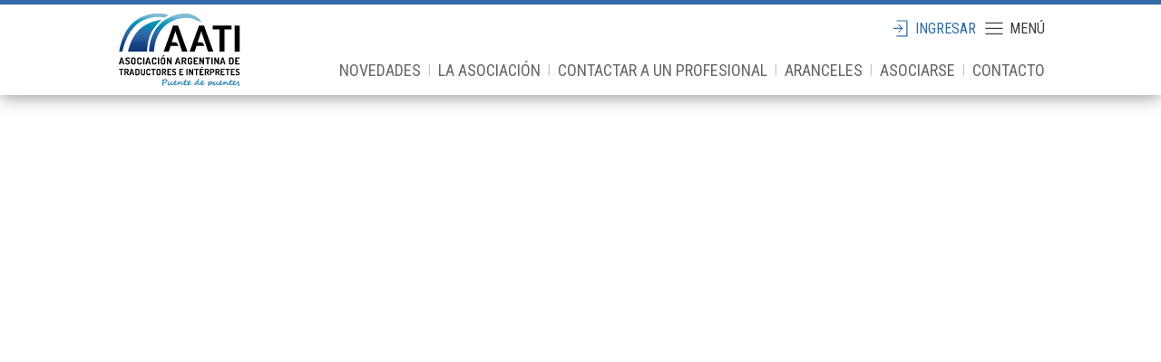

--- FILE ---
content_type: text/html; charset=UTF-8
request_url: https://aati.org.ar/mi-cuenta/recursos-para-profesionales/buscadores-academicos-varios-idiomas
body_size: 6199
content:
<!DOCTYPE html>
<html>
<head>

  <meta charset="utf-8">
  <meta name="viewport" content="width=device-width,initial-scale=1.0, user-scalable=no">

  <title>AATI - Asociaci&oacute;n Argentina de Traductores e Int&eacute;rpretes | Buscadores acad&eacute;micos (varios idiomas)</title>

  <!--meta descripcion-->
      <meta name="description" content="" />
    <!-- meta keywords -->
  <meta name="keywords" content="">


  
  <!-- META FACEBOOK -->
    <meta property="og:locale" content="es_ES" />
    <meta property="og:type" content="article" />
    <meta property="og:title" content="Buscadores acad&eacute;micos (varios idiomas) | AATI - Asociaci&oacute;n Argentina de Traductores e Int&eacute;rpretes" />
    <meta property="og:description" content="" />
    <meta property="og:url" content="https://aati.org.ar/mi-cuenta/recursos-para-profesionales/buscadores-academicos-varios-idiomas" />
    <meta property="og:site_name" content="AATI - Asociación Argentina de Traductores e Intérpretes" />


      <meta property="og:image" content="https://aati.org.ar/thumbs/assets/images/coverfacebook-1200x630.jpg" />
      <meta property="og:image:secure_url" content="https://aati.org.ar/thumbs/assets/images/coverfacebook-1200x630.jpg" />
      <meta property="og:image:width" content="1200" />
      <meta property="og:image:height" content="630" />
  



	<link rel="apple-touch-icon" sizes="57x57" href="https://aati.org.ar/assets/images/favicon/apple-icon-57x57.png">
  <link rel="apple-touch-icon" sizes="60x60" href="https://aati.org.ar/assets/images/favicon/apple-icon-60x60.png">
  <link rel="apple-touch-icon" sizes="72x72" href="https://aati.org.ar/assets/images/favicon/apple-icon-72x72.png">
  <link rel="apple-touch-icon" sizes="76x76" href="https://aati.org.ar/assets/images/favicon/apple-icon-76x76.png">
  <link rel="apple-touch-icon" sizes="114x114" href="https://aati.org.ar/assets/images/favicon/apple-icon-114x114.png">
  <link rel="apple-touch-icon" sizes="120x120" href="https://aati.org.ar/assets/images/favicon/apple-icon-120x120.png">
  <link rel="apple-touch-icon" sizes="144x144" href="https://aati.org.ar/assets/images/favicon/apple-icon-144x144.png">
  <link rel="apple-touch-icon" sizes="152x152" href="https://aati.org.ar/assets/images/favicon/apple-icon-152x152.png">
  <link rel="apple-touch-icon" sizes="180x180" href="https://aati.org.ar/assets/images/favicon/apple-icon-180x180.png">
  <link rel="icon" type="image/png" sizes="192x192"  href="https://aati.org.ar/assets/images/favicon/android-icon-192x192.png">
  <link rel="icon" type="image/png" sizes="32x32" href="https://aati.org.ar/assets/images/favicon/favicon-32x32.png">
  <link rel="icon" type="image/png" sizes="96x96" href="https://aati.org.ar/assets/images/favicon/favicon-96x96.png">
  <link rel="icon" type="image/png" sizes="16x16" href="https://aati.org.ar/assets/images/favicon/favicon-16x16.png">
  <link rel="manifest" href="https://aati.org.ar/assets/images/favicon/manifest.json">
  <meta name="msapplication-TileColor" content="#ffffff">
  <meta name="msapplication-TileImage" content="https://aati.org.ar/assets/images/favicon/ms-icon-144x144.png">
  <meta name="theme-color" content="#ffffff">

  <script src="https://ajax.googleapis.com/ajax/libs/jquery/3.3.1/jquery.min.js"></script>

  <!-- HOJAS DE ESTILO -->
  <link href="https://fonts.googleapis.com/css?family=Roboto+Condensed|Roboto+Slab|Roboto:300" rel="stylesheet">

  <script src="https://aati.org.ar/assets/libs/uikit-develop/dist/js/uikit.min.js"></script>  <script src="https://aati.org.ar/assets/libs/uikit-develop/dist/js/uikit-icons.min.js"></script>
  <script src="https://aati.org.ar/assets/libs/mmenu/jquery.mmenu.all.js"></script>  <link rel="stylesheet" href="https://aati.org.ar/assets/libs/mmenu/jquery.mmenu.all.css">
  <link rel="stylesheet" href="https://aati.org.ar/assets/css/app.css">  <!-- <link rel="stylesheet" href="https://aati.org.ar/assets/css/app.css?v=1769553745"> -->
  <script src="https://aati.org.ar/assets/js/app.js"></script>
  <script src="https://aati.org.ar/assets/js/jquery-ias.min.js"></script>

</head>

<body data-spy="scroll" data-target="#spynav">

<div id="loader"></div>

<script type="text/javascript">
  $(function () {
    $('#loader').fadeOut(500);


// $("a").on("click", function(e) {
//     var url = $(this).attr("href");
//     setTimeout(function() {
//             $('#loader').fadeIn(250);
//       },0);
//     setTimeout(function() {
//             window.location = url;
//       },250);
//
//         e.preventDefault()
//
// });

});

</script>

<div class="page" class="">

  <h1 class="uk-hidden">AATI - Asociación Argentina de Traductores e Intérpretes</h1>


<header id="main-header" class="" uk-sticky="top: 150; animation: uk-animation-slide-top ">

<div class="uk-container">

<nav class=" main-nav">

  <div class="left-wrapper">
  <a href="https://aati.org.ar" id="logo">aati.org.ar</a>
  <a href="https://aati.org.ar/solicitar-servicios" class="context-link solicitud" style="">solicitar servicios</a>
  <a href="https://aati.org.ar/directorio-de-socios" class="context-link directorio" style="">directorio de socios</a>
</div>
<div class="right-wrapper">

  <ul id="app-menu">

<!-- <li><a uk-toggle="target: #idiomas; animation: uk-animation-fade" class=""><i uk-icon="icon: world" style="margin-bottom: 4px"></i><span></span></a></li> -->

          <li><a class="btn-areasocios" uk-toggle="target: #formulario-login; animation: uk-animation-slide-bottom" class=""><i uk-icon="icon: sign-in; ratio: 1.2"></i><span>ingresar</span></a></li>
    
  	<li><a href="#full_menu" class=""><i uk-icon="icon: menu; ratio: 1.2" style="margin-bottom: 0px"></i><span>menú</span></a></li>
  </ul>
  <ul id="context-menu">
					 			 <li><a href="https://aati.org.ar/novedades">Novedades</a></li>
       <li class="separador">|</li>
		 			 			 <li><a href="https://aati.org.ar/aati">La Asociación</a></li>
       <li class="separador">|</li>
		 			 			 <li><a href="https://aati.org.ar/solicitar-servicios">Contactar a un profesional</a></li>
       <li class="separador">|</li>
		 			 			 <li><a href="https://aati.org.ar/aranceles-orientativos">Aranceles</a></li>
       <li class="separador">|</li>
		 			 			 <li><a href="https://aati.org.ar/asociarme">Asociarse</a></li>
       <li class="separador">|</li>
		 			 			 <li><a href="https://aati.org.ar/contacto">Contacto</a></li>
       <li class="separador">|</li>
		   </ul>
</div>



    <form id="formulario-login" action="https://aati.org.ar/API.login" method="post" uk-modal>
  <div class="uk-modal-dialog">
    <button class="uk-modal-close-default" type="button" uk-close></button>
    <div class="uk-modal-header">
        <h2 class="uk-modal-title">Iniciar sesión</h2>
    </div>
    <div class="uk-modal-body">

        <div class="uk-grid-small" uk-grid>
           <div class="uk-width-1-1">
               <div class="uk-inline uk-width-1-1" title="Usuario" uk-tooltip="pos: top-right">
                 <span class="uk-form-icon" uk-icon="icon: user"></span>
                 <input class="uk-input" type="text" placeholder="Usuario" name="username" required>
               </div>
           </div>
           <div class="uk-width-1-1">
               <div class="uk-inline uk-width-1-1" title="contraseña" uk-tooltip="pos: top-right">
                 <span class="uk-form-icon" uk-icon="icon: lock"></span>
                 <input class="uk-input" type="password" placeholder="contraseña" name="password" required>
               </div>
           </div>
           <div class="uk-width-1-1">

             <div class="uk-margin-remove uk-alert-primary alert-login-primary" uk-alert>
                <a class="uk-alert-close" uk-close></a>
                <p>Ingrese su nombre de usuario y contraseña</p>
            </div>
             <div class="uk-margin-remove uk-alert-success alert-login-success" uk-alert>
                <a class="uk-alert-close" uk-close></a>
                <p>Datos correctos</p>
            </div>
             <div class="uk-margin-remove uk-alert-danger alert-login-danger" uk-alert>
                <a class="uk-alert-close" uk-close></a>
                <p>Su usuario o contraseña no son válidos</p>
                <p>Recuperar contraseña: <a href="mailto:paginaweb@aati.org.ar">paginaweb@aati.org.ar</a>  </p>
            </div>
           </div>


         </div>

    </div>
    <div class="uk-modal-footer uk-flex uk-flex-between uk-flex-middle">
        <a href="https://aati.org.ar/asociarme" class="uk-button uk-button-text">¿no es socio?</a>
        <div class="">
          <!-- <button id="btnresetpassword" class="uk-button uk-button-default" type="button">olvide mis datos</button> -->
          <input type="submit" name="login" id="btnlogin" class="uk-button uk-button-primary loading" value="Iniciar sesión"></input>
        </div>
    </div>
  </div>
  </form>

<!-- <div id="idiomas" uk-modal>
    <div class="uk-modal-dialog">
        <button class="uk-modal-close-default" type="button" uk-close></button>
        <div class="uk-modal-header">
            <h2 class="uk-modal-title">Idiomas</h2>
        </div>
        <div class="uk-modal-body">
					<nav class="languages" role="navigation">
  <ul class="uk-list uk-list-divider">
        <li>
      <a href="https://aati.org.ar/mi-cuenta/recursos-para-profesionales/buscadores-academicos-varios-idiomas"  class="uk-text-primary">
        Espa09ol      </a>
    </li>
        <li>
      <a href="https://aati.org.ar/en/mi-cuenta/recursos-para-profesionales/buscadores-academicos-varios-idiomas" class="uk-text-muted">
        English      </a>
    </li>
      </ul>
</nav>

				</div>
        <div class="uk-modal-footer"></div>
    </div>
</div> -->


</nav>

</div>



  </header>

<main>
</main>

<footer id="mainb-footer" class="uk-section uk-section-small darkwhitebackground">
	<div class="uk-container">
		<div class="uk-text-center">
			<img src="https://aati.org.ar/assets/images/logo_aati_color.svg" alt="AATI Asociacion Argentina de Traductores e Interpretes" class="uk-width-small">
		</div>
		<hr class="uk-margin-small-top uk-margin-small-bottom">
		<ul class="uk-flex uk-flex-center uk-nav">
			<li class="uk-margin-small-left uk-margin-small-right"><a class="uk-text-meta" href="https://aati.org.ar/aviso-legal-y-condiciones-de-uso">Aviso legal</a></li>
			<li class="uk-margin-small-left uk-margin-small-right"><a class="uk-text-meta" href="https://aati.org.ar/aviso-legal-y-condiciones-de-uso">Condiciones de uso</a></li>
			<li class="uk-margin-small-left uk-margin-small-right"><a class="uk-text-meta" href="https://aati.org.ar/mapa-de-sitio">Mapa de sitio</a></li>
		</ul>
		<p class="uk-text-center uk-h6 uk-margin-small-top">1982-2026 Asociación Argentina de Traductores e Intérpretes</p>
		<ul class="uk-flex uk-flex-center uk-nav">
			<li><a class="uk-margin-small-left uk-margin-small-right" href="https://www.facebook.com/AATI-347021593893/" uk-icon="icon: facebook; ratio: 1.5;"></a></li>
			<li><a class="uk-margin-small-left uk-margin-small-right" href="https://twitter.com/aatiorg?lang=es" uk-icon="icon: twitter; ratio: 1.5;"></a></li>
			<li><a class="uk-margin-small-left uk-margin-small-right" href="https://ar.linkedin.com/company/aati-argentina" uk-icon="icon: linkedin; ratio: 1.5;"></a></li>
			<li><a class="uk-margin-small-left uk-margin-small-right" href="https://www.youtube.com/channel/UCnLdWfdpc9AD8PYFKVVibAA" uk-icon="icon: youtube; ratio: 1.5;"></a></li>

		</ul>

	</div>
</footer>





<!-- Global site tag (gtag.js) - Google Analytics -->
<script async src="https://www.googletagmanager.com/gtag/js?id=UA-131467228-1"></script>
<script>
  window.dataLayer = window.dataLayer || [];
  function gtag(){dataLayer.push(arguments);}
  gtag('js', new Date());

  gtag('config', 'UA-131467228-1');
</script>



  <script type="text/javascript">
			$(function() {
				$('#full_menu').mmenu({
           extensions: ["theme-dark"],
          counters: true,
          pageScroll: true,
					moveBackground: false,
					scrollBugfix: true,
			    offCanvas: {
                                                position: 'right',
                                                zposition: 'front'
                                                  },
          searchfield: {
            "resultsPanel": true,
            "placeholder": "Búsqueda",
						"noResults": "Sin resultados"
          },

					navbars	: [
						{
							position	: 'top',
							content		: [ 'searchfield' ],

						}, {
							position	: 'bottom',
							content		: [
								'<div style="width: 100%">' +
								'<a style="" href="mailto:info@aati.org.ar"><span class="uk-margin-small-right" uk-icon="icon: mail"></span></a>' +
								'<a style="" href="https://www.facebook.com/AATI-347021593893/"><span class="uk-margin-small-right" uk-icon="icon: facebook"></span></a>' +
								'<a style="" href="https://twitter.com/aatiorg?lang=es"><span class="uk-margin-small-right" uk-icon="icon: twitter"></span></a>' +
								'<a style="" href="https://ar.linkedin.com/company/aati-argentina"><span class="uk-margin-small-right" uk-icon="icon: linkedin"></span></a>' +
								'<a style="" href="https://www.youtube.com/channel/UCnLdWfdpc9AD8PYFKVVibAA"><span class="uk-margin-small-right" uk-icon="icon: youtube"></span></a>' +
								'</div>'
							]
						}
					]


				});

				// CODIGO QUE ADICIONA LA BUSQUEDA GET EN EL MMENU + FILTRADO

				jQuery('.mm-search input').wrap('<form method="get" action="https://aati.org.ar/busqueda"></form>').attr('name', 's');

				jQuery('.mm-search input').on('keyup', function(){
				    if ( jQuery(this).val().length > 0 ) {
				        jQuery('.clearsearch').removeClass('hidden');
				    } else {
				        jQuery('.clearsearch').addClass('hidden');
				    }
				});

				jQuery('.mm-panel').append('<div class="clearsearch hidden"><strong class="doasitesearch">Enter para buscar dentro del sitio</strong><br/><a href="#"><i class="fa fa-times-circle"></i>Limpiar resultados</a></div>');

				jQuery(document).on('click', '.clearsearch a', function(){
				    jQuery('.mm-search input').val('').keyup();
				    jQuery('.clearsearch').addClass('hidden');
				    return false;
				});




			});

      $.mmenu.configuration.classNames.fixedElements = {
   fixed: "fixed"
};
		</script>





<script type="text/javascript">
$(function(){
// INICIO DOC READY


	var frmSolicitudHome = $('#solicitudhome');
	var data = frmSolicitudHome.serialize();

	frmSolicitudHome.submit(function (ev) {
		console.log(data);
						$.ajax({
								type: frmSolicitudHome.attr('method'),
								url: frmSolicitudHome.attr('action'),
								dataType: 'json',
								data: frmSolicitudHome.serialize(),
								beforeSend: function (data) {

  $('form :input').attr("disabled", true);
  UIkit.notification.closeAll();
  UIkit.notification({
      message: 'Enviando...',
      status: 'warning',
      pos: 'bottom-right',
      timeout: 2000
  });

  setTimeout( function() {
      $('form#solicitudhome :input').attr("disabled", false);
  }, 2000);


},
								success: function (data) {

  setTimeout( function() {
  UIkit.notification.closeAll();
  UIkit.notification({
      message: 'Su solicitud ha sido recibida.',
      status: 'success',
      pos: 'bottom-right',
      timeout: 8000
  });

  setTimeout( function() {
      $('form#solicitudhome :input').attr("disabled", false);
      $('form#solicitudhome :input').val('');

  }, 8000);
}, 2000);


},
								error: function (jqXHR, textStatus, errorThrown) {
  console.log('jqXHR:');
  console.log(jqXHR);
  console.log('textStatus:');
  console.log(textStatus);
  console.log('errorThrown:');
  console.log(errorThrown);

setTimeout( function() {
  UIkit.notification.closeAll();
  UIkit.notification({
      message: 'Hubo un error, intente mas tarde.',
      status: 'danger',
      pos: 'bottom-right',
      timeout: 8000
  });

  setTimeout( function() {
      $('form#solicitudhome :input').attr("disabled", false);
  }, 8000);

}, 2000);




}

						});
						ev.preventDefault();
				});




// FINAL DOC READY
});
</script>















<script type="text/javascript">
$(function(){
// INICIO DOC READY


	var frmSolicitudDeServicio = $('#solicituddeservicio');
	var data = frmSolicitudDeServicio.serialize();



	frmSolicitudDeServicio.submit(function (ev) {
						console.log(data);

						$.ajax({
								type: frmSolicitudDeServicio.attr('method'),
								url: frmSolicitudDeServicio.attr('action'),
								dataType: 'json',
								data: frmSolicitudDeServicio.serialize(),
								beforeSend: function (data) {

  $('form :input').attr("disabled", true);
  UIkit.notification.closeAll();
  UIkit.notification({
      message: 'Enviando...',
      status: 'warning',
      pos: 'bottom-right',
      timeout: 2000
  });

  setTimeout( function() {
      $('form#solicituddeservicio :input').attr("disabled", false);
  }, 2000);


},
								success: function (data) {

  setTimeout( function() {
  UIkit.notification.closeAll();
  UIkit.notification({
      message: 'Su solicitud ha sido recibida.',
      status: 'success',
      pos: 'bottom-right',
      timeout: 8000
  });

  setTimeout( function() {
      $('form#solicituddeservicio :input').attr("disabled", false);
      $('form#solicituddeservicio :input').val('');

  }, 8000);
}, 2000);


},
								error: function (jqXHR, textStatus, errorThrown) {
  console.log('jqXHR:');
  console.log(jqXHR);
  console.log('textStatus:');
  console.log(textStatus);
  console.log('errorThrown:');
  console.log(errorThrown);

setTimeout( function() {
  UIkit.notification.closeAll();
  UIkit.notification({
      message: 'Hubo un error, intente mas tarde.',
      status: 'danger',
      pos: 'bottom-right',
      timeout: 8000
  });

  setTimeout( function() {
      $('form#solicituddeservicio :input').attr("disabled", false);
  }, 8000);

}, 2000);




}

						});
						ev.preventDefault();
				});




// FINAL DOC READY
});
</script>



<script type="text/javascript">
$(function(){
// INICIO DOC READY


	var frmContacto = $('#formulariodecontacto');
	var data = frmContacto.serialize();

	frmContacto.submit(function (ev) {
		console.log(data);
						$.ajax({
								type: frmContacto.attr('method'),
								url: frmContacto.attr('action'),
								dataType: 'json',
								data: frmContacto.serialize(),
								beforeSend: function (data) {

  $('form :input').attr("disabled", true);
  UIkit.notification.closeAll();
  UIkit.notification({
      message: 'Enviando...',
      status: 'warning',
      pos: 'bottom-right',
      timeout: 2000
  });

  setTimeout( function() {
      $('form#formulariodecontacto :input').attr("disabled", false);
  }, 2000);


},
								success: function (data) {

  setTimeout( function() {
  UIkit.notification.closeAll();
  UIkit.notification({
      message: 'Su solicitud ha sido recibida.',
      status: 'success',
      pos: 'bottom-right',
      timeout: 8000
  });

  setTimeout( function() {
      $('form#formulariodecontacto :input').attr("disabled", false);
      $('form#formulariodecontacto :input').val('');

  }, 8000);
}, 2000);


},
								error: function (jqXHR, textStatus, errorThrown) {
  console.log('jqXHR:');
  console.log(jqXHR);
  console.log('textStatus:');
  console.log(textStatus);
  console.log('errorThrown:');
  console.log(errorThrown);

setTimeout( function() {
  UIkit.notification.closeAll();
  UIkit.notification({
      message: 'Hubo un error, intente mas tarde.',
      status: 'danger',
      pos: 'bottom-right',
      timeout: 8000
  });

  setTimeout( function() {
      $('form#formulariodecontacto :input').attr("disabled", false);
  }, 8000);

}, 2000);




}

						});
						ev.preventDefault();
				});




// FINAL DOC READY
});
</script>






<script type="text/javascript">

//FORMULARIOS ASOCIARME

$(function(){
// INICIO DOC READY


	var frmAsociarme = $('#formulario-asociarme');
	var data = frmAsociarme.serialize();

	frmAsociarme.submit(function (ev) {
		console.log(data);
						$.ajax({
								type: frmAsociarme.attr('method'),
								url: frmAsociarme.attr('action'),
								dataType: 'json',
								data: frmAsociarme.serialize(),
								beforeSend: function (data) {

  $('form :input').attr("disabled", true);
  UIkit.notification.closeAll();
  UIkit.notification({
      message: 'Enviando...',
      status: 'warning',
      pos: 'bottom-right',
      timeout: 2000
  });

  setTimeout( function() {
      $('form#formulario-asociarme :input').attr("disabled", false);
  }, 2000);


},
								success: function (data) {

  if(data.user == 'existe'){

    console.log(data);

    setTimeout( function() {
    UIkit.notification.closeAll();
    UIkit.notification({
        message: 'Parece que ya estas registrado en la AATI, si no es asi por favor verifica tu nombre, apellido, correo electronico y numero de documento.',
        status: 'success',
        pos: 'bottom-right',
        timeout: 20000
    });

    setTimeout( function() {
        $('form#formulario-asociarme :input').attr("disabled", false);
        // $('form#formulario-asociarme :input').val('');
        $('form#formulario-asociarme .asociarmesubmitbtn').val('enviar');

    }, 8000);
  }, 2000);


  };

  if(data.user == 'no creado'){

    console.log(data);

    setTimeout( function() {
    UIkit.notification.closeAll();
    UIkit.notification({
        message: 'Hubo un error, intente mas tarde.',
        status: 'success',
        pos: 'bottom-right',
        timeout: 20000
    });

    setTimeout( function() {
        $('form#formulario-asociarme :input').attr("disabled", false);
        $('form#formulario-asociarme :input').val('');
        $('form#formulario-asociarme .asociarmesubmitbtn').val('enviar');

    }, 8000);
  }, 2000);


  };

  if(data.user == 'creado'){

    console.log(data);

    setTimeout( function() {
    UIkit.notification.closeAll();
    UIkit.notification({
        message: 'Su solicitud ha sido recibida.',
        status: 'success',
        pos: 'bottom-right',
        timeout: 20000
    });

    setTimeout( function() {
        $('form#formulario-asociarme :input').attr("disabled", false);
        $('form#formulario-asociarme :input').val('');
        $('form#formulario-asociarme .asociarmesubmitbtn').val('enviar');

    }, 8000);
  }, 2000);


  };


},
								error: function (jqXHR, textStatus, errorThrown) {
  console.log('jqXHR:');
  console.log(jqXHR);
  console.log('textStatus:');
  console.log(textStatus);
  console.log('errorThrown:');
  console.log(errorThrown);

setTimeout( function() {
  UIkit.notification.closeAll();
  UIkit.notification({
      message: 'Hubo un error, intente mas tarde.',
      status: 'danger',
      pos: 'bottom-right',
      timeout: 8000
  });

  setTimeout( function() {
      $('form#formulario-asociarme :input').attr("disabled", false);
  }, 8000);

}, 2000);




}

						});
						ev.preventDefault();
				});




// FINAL DOC READY
});

//FORMULARIOS ASOCIARME
</script>



<script type="text/javascript">

//FORMULARIOS ASOCIARME

$(function(){
// INICIO DOC READY


	var frmProgramas = $('#formulario-de-inscripcion-programas');
	var data = frmProgramas.serialize();

	frmProgramas.submit(function (ev) {
		console.log(data);
						$.ajax({
								type: frmProgramas.attr('method'),
								url: frmProgramas.attr('action'),
								dataType: 'json',
								data: frmProgramas.serialize(),
								beforeSend: function (data) {

  $('form :input').attr("disabled", true);
  UIkit.notification.closeAll();
  UIkit.notification({
      message: 'Enviando...',
      status: 'warning',
      pos: 'bottom-right',
      timeout: 2000
  });

  setTimeout( function() {
      $('form#formulario-de-inscripcion-programas :input').attr("disabled", false);
  }, 2000);


},
								success: function (data) {

  setTimeout( function() {
  UIkit.notification.closeAll();
  UIkit.notification({
      message: 'Su solicitud ha sido recibida.',
      status: 'success',
      pos: 'bottom-right',
      timeout: 8000
  });

  setTimeout( function() {
      $('form#formulario-de-inscripcion-programas :input').attr("disabled", false);
      $('form#formulario-de-inscripcion-programas :input').val('');

  }, 8000);
}, 2000);


},
								error: function (jqXHR, textStatus, errorThrown) {
  console.log('jqXHR:');
  console.log(jqXHR);
  console.log('textStatus:');
  console.log(textStatus);
  console.log('errorThrown:');
  console.log(errorThrown);

setTimeout( function() {
  UIkit.notification.closeAll();
  UIkit.notification({
      message: 'Hubo un error, intente mas tarde.',
      status: 'danger',
      pos: 'bottom-right',
      timeout: 8000
  });

  setTimeout( function() {
      $('form#formulario-de-inscripcion-programas :input').attr("disabled", false);
  }, 8000);

}, 2000);




}

						});
						ev.preventDefault();
				});




// FINAL DOC READY
});

//FORMULARIOS ASOCIARME
</script>


<script type="text/javascript">

//FORMULARIOS ASOCIARME

$(function(){
// INICIO DOC READY


	var frmnewsletter = $('#formulario-newsletter');
	var data = frmnewsletter.serialize();

	frmnewsletter.submit(function (ev) {
		console.log(data);
						$.ajax({
								type: frmnewsletter.attr('method'),
								url: frmnewsletter.attr('action'),
								dataType: 'json',
								data: frmnewsletter.serialize(),
								beforeSend: function (data) {

  $('form :input').attr("disabled", true);
  UIkit.notification.closeAll();
  UIkit.notification({
      message: 'Enviando...',
      status: 'warning',
      pos: 'bottom-right',
      timeout: 2000
  });

  setTimeout( function() {
      $('form#formulario-newsletter :input').attr("disabled", false);
  }, 2000);


},
								success: function (data) {

  setTimeout( function() {
  UIkit.notification.closeAll();
  UIkit.notification({
      message: 'Su solicitud ha sido recibida.',
      status: 'success',
      pos: 'bottom-right',
      timeout: 8000
  });

  setTimeout( function() {
      $('form#formulario-newsletter :input').attr("disabled", false);
      $('form#formulario-newsletter :input').val('');

  }, 8000);
}, 2000);


},
								error: function (jqXHR, textStatus, errorThrown) {
  console.log('jqXHR:');
  console.log(jqXHR);
  console.log('textStatus:');
  console.log(textStatus);
  console.log('errorThrown:');
  console.log(errorThrown);

setTimeout( function() {
  UIkit.notification.closeAll();
  UIkit.notification({
      message: 'Hubo un error, intente mas tarde.',
      status: 'danger',
      pos: 'bottom-right',
      timeout: 8000
  });

  setTimeout( function() {
      $('form#formulario-newsletter :input').attr("disabled", false);
  }, 8000);

}, 2000);




}

						});
						ev.preventDefault();
				});




// FINAL DOC READY
});

//FORMULARIOS ASOCIARME
</script>




<script type="text/javascript">

//FORMULARIOS LOGIN

$(function(){
// INICIO DOC READY

var frmlogin = $('#formulario-login');
var data = frmlogin.serialize();
var btnlogin = $('input[name=login]')
var linit = $('.alert-login-primary');
var lok = $('.alert-login-success');
var ler = $('.alert-login-danger');

lok.hide();
ler.hide();

frmlogin.submit(function (ev) {

	console.log(data);

	$.ajax({
				type: frmlogin.attr('method'),
				url: frmlogin.attr('action'),
				dataType: 'json',
				data: frmlogin.serialize(),
				beforeSend: function () {
				btnlogin.val("comprobando");


				},

				success: function (data) {

					console.log(data.estado);
					if(data.estado == 'ok'){
						setTimeout( function() {
							linit.fadeOut(0);
							ler.fadeOut(0);
							lok.fadeIn(1000);
							btnlogin.val("redirigiendo");

						}, 1500);
						setTimeout( function() {
							window.location.href = "https://aati.org.ar/mi-cuenta";
						}, 2000);
					}
					if(data.estado == 'fail'){
						setTimeout( function() {
							linit.fadeOut(0);
							ler.fadeIn(1000);
							btnlogin.val("iniciar sesion");

						}, 2000);
					}




				},
				error: function(xhr, statusText, err){

					setTimeout( function() {

						//$('input[name=solicitudhome]').val('solicitud recibida');
						//$('form :input').attr("disabled", "disabled");
						//$('input[name=solicitudhome]').addClass('recibida');
						// UIkit.modal.alert("Hubo un error, intente mas tarde." + xhr.status + xhr.response ).then(function() {
						// window.location.href = "https://aati.org.ar";
						//
						// })
						console.log(xhr.status + xhr.response);
						btnlogin.val("error");
					}, 2000);

				}

	});
	ev.preventDefault();
})

// FINAL DOC READY
});

//FORMULARIOS LOGIN
</script>


<script type="text/javascript">

//FORMULARIOS CURSO

$(function(){
// INICIO DOC READY


	var frmcurso = $('#formulario-curso');
	var frmcursoinputs = $('#formulario-curso :input');

	frmcurso.submit(function (ev) {
		var data = frmcurso.serialize();
		console.log(data);
		
						$.ajax({
								type: frmcurso.attr('method'),
								url: frmcurso.attr('action'),
								dataType: 'json',
								data: frmcurso.serialize(),
								beforeSend: function (data) {

  $('form :input').attr("disabled", true);
  UIkit.notification.closeAll();
  UIkit.notification({
      message: 'Enviando...',
      status: 'warning',
      pos: 'bottom-right',
      timeout: 2000
  });

  setTimeout( function() {
      $('form#formulario-curso :input').attr("disabled", false);
  }, 2000);


},
								success: function (data) {

  setTimeout( function() {
  UIkit.notification.closeAll();
  UIkit.notification({
      message: 'Su solicitud ha sido recibida.',
      status: 'success',
      pos: 'bottom-right',
      timeout: 8000
  });

  setTimeout( function() {
      $('form#formulario-curso :input').attr("disabled", false);
      $('form#formulario-curso :input').val('');

  }, 8000);
}, 2000);


},
								error: function (jqXHR, textStatus, errorThrown) {
  console.log('jqXHR:');
  console.log(jqXHR);
  console.log('textStatus:');
  console.log(textStatus);
  console.log('errorThrown:');
  console.log(errorThrown);

setTimeout( function() {
  UIkit.notification.closeAll();
  UIkit.notification({
      message: 'Hubo un error, intente mas tarde.',
      status: 'danger',
      pos: 'bottom-right',
      timeout: 8000
  });

  setTimeout( function() {
      $('form#formulario-curso :input').attr("disabled", false);
  }, 8000);

}, 2000);




}

						});
						ev.preventDefault();
				});




// FINAL DOC READY
});

//FORMULARIOS CURSO
</script>


<script type="text/javascript">
// to top right away
if ( window.location.hash ) scroll(0,0);
// void some browsers issue
setTimeout( function() { scroll(0,0); }, 0);

$(function() {

  // your current click function
  $('.scroll').on('click', function(e) {
      e.preventDefault();
      $('html, body').animate({
          scrollTop: $($(this).attr('href')).offset().top + 'px'
      }, 1000, 'swing');
  });

  // *only* if we have anchor on the url
  if(window.location.hash) {

      // smooth scroll to the anchor id
      $('html, body').animate({
          scrollTop: $(window.location.hash).offset().top + 'px'
      }, 1000, 'swing');
  }

});
</script>




<div id="full_menu">
   <ul>
		 	      <li><a href="https://aati.org.ar/novedades">Comisiones y novedades</a>
				<ul>
											    <li><a href="https://aati.org.ar/novedades/biblioteca-de-socios">Biblioteca de socios/as</a></li>
											    <li><a href="https://aati.org.ar/novedades/boletin">Boletín</a></li>
											    <li><a href="https://aati.org.ar/novedades/capacitacion">Capacitación</a></li>
											    <li><a href="https://aati.org.ar/novedades/convenios">Convenios</a></li>
											    <li><a href="https://aati.org.ar/novedades/comision-interpretacion">Interpretación</a></li>
											    <li><a href="https://aati.org.ar/novedades/lengua-de-senas">Lengua de señas</a></li>
											    <li><a href="https://aati.org.ar/novedades/eitilom">1° EITILOM</a></li>
											    <li><a href="https://aati.org.ar/novedades/lenguas-originarias">Lenguas originarias</a></li>
											    <li><a href="https://aati.org.ar/novedades/memoria-anual">Memoria anual</a></li>
											    <li><a href="https://aati.org.ar/novedades/noticias">Noticias AATI</a></li>
											    <li><a href="https://aati.org.ar/novedades/prensa">Prensa AATI</a></li>
											    <li><a href="https://aati.org.ar/novedades/tavacc">Traducción audiovisual y accesibilidad</a></li>
											    <li><a href="https://aati.org.ar/novedades/editoriales">Traducción para editoriales</a></li>
											    <li><a href="https://aati.org.ar/novedades/localizacion-de-videojuegos">Localización de videojuegos</a></li>
											    <li><a href="https://aati.org.ar/novedades/ludoteca-de-socios-as">Ludoteca de socios/as</a></li>
											    <li><a href="https://aati.org.ar/novedades/n">Nueva comisión</a></li>
									</ul>

			</li>



			<li><a href="https://aati.org.ar/aati">AATI</a>
         <ul>
            <li><a href="https://aati.org.ar/aati#la-asociacion" >La Asociación</a></li>
            <li><a href="https://aati.org.ar/aati#objetivos" >Objetivos</a></li>
            <li><a href="https://aati.org.ar/aati#comision-directiva">Comisión directiva</a></li>
            <li><a href="https://aati.org.ar/aati#estatuto">Estatuto</a></li>
            <li><a href="https://aati.org.ar/aati#codigo-de-etica">Código de ética</a></li>
            <li><a href="https://aati.org.ar/aati#boletines">Boletines</a></li>
            <li><a href="https://aati.org.ar/aati#alianzas-institucionales">Alianzas institucionales</a></li>
            <li><a href="https://aati.org.ar/aati#memoria-anual">Memoria anual</a></li>
            <li><a href="https://aati.org.ar/aati#prensa">Prensa</a></li>
         </ul>
      </li>
      <li><a href="https://aati.org.ar/novedades/editoriales">Traducción para editoriales</a>
         <!-- <ul>
            <li><a href="https://aati.org.ar/novedades/editoriales#traduccionparaeditoriales">Traducir para editoriales</a></li>
						<li><a href="https://aati.org.ar/novedades/editoriales#preguntasfrecuentes">Preguntas frecuentes</a></li>
            <li><a href="https://aati.org.ar/novedades/editoriales#documentos">Documentos / Recursos</a></li>
         </ul> -->
      </li>
        <li><a href="https://aati.org.ar/novedades/comision-interpretacion">Interpretación</a></li>
  
      <li><a href="https://aati.org.ar/novedades/tavacc">Traducción audiovisual y accesibilidad</a></li>
      <li><a href="https://aati.org.ar/novedades/lenguas-originarias">Lenguas originarias</a></li>
      <li><a href="https://aati.org.ar/novedades/lengua-de-senas">Lengua de señas</a></li>
      <li><a href="https://aati.org.ar/programas">Programas</a>
        <ul>
           <li><a href="https://aati.org.ar/programas/futuros-profesionales">Futuros/as Profesionales</a></li>
           <li><a href="https://aati.org.ar/programas/mentoria">Mentoría</a></li>
           <li><a href="https://aati.org.ar/programas/colaboradores">Colaboradores</a></li>
           <li><a href="https://aati.org.ar/programas#formulario-de-inscripcion">Formulario de inscripción</a></li>
        </ul>
			</li>
      <li><a href="https://aati.org.ar/novedades/capacitacion">Capacitación</a></li>
      </li>
      <li><a href="https://aati.org.ar/solicitar-servicios">Solicitar servicios</a></li>
      <li><a href="https://aati.org.ar/directorio-de-socios">Directorio de socios/as</a></li>
      <li><a href="https://aati.org.ar/aranceles-orientativos">Aranceles orientativos mínimos</a></li>
      <li><a href="https://aati.org.ar/asociarme">Asociarse</a></li>
      <!-- <li><a href="https://aati.org.ar/recursos-para-profesionales">Recursos para profesionales</a></li> -->
			<li><a href="https://aati.org.ar/novedades/convenios">Convenios</a></li>
			<li><a href="https://aati.org.ar/contacto">Contacto</a></li>
      <li><a href="https://aati.org.ar/aviso-legal-y-condiciones-de-uso">Aviso legal y condiciones de uso</a></li>

 </ul>
</div>


</div>
</body>
</html>
